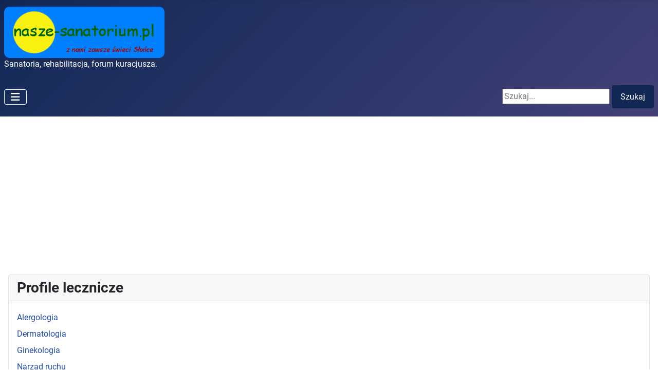

--- FILE ---
content_type: text/html; charset=utf-8
request_url: https://www.nasze-sanatorium.pl/rezygnacja-z-wyjazdu-do-sanatorium.html
body_size: 6012
content:
<!DOCTYPE html><html lang="pl-pl" dir="ltr"><head><meta http-equiv="X-UA-Compatible" content="IE=edge;chrome=1" /><meta charset="utf-8"><meta name="rights" content="(c) GZ"><meta name="viewport" content="width=device-width, initial-scale=1"><meta name="description" content="Czy można zrezygnować z wyjazdu do sanatorium? Jakie są konsekwencje rezygnacji z pobytu w sanatorium?"><meta name="generator" content="Joomla! - Open Source Content Management"><title>Nasze-sanatorium.pl - Czy można zrezygnować z wyjazdu do sanatorium?</title><link href="/media/templates/site/cassiopeia/images/favicon.ico" rel="alternate icon" type="image/vnd.microsoft.icon"><link href="https://www.nasze-sanatorium.pl/component/search/?id=36&amp;format=opensearch&amp;Itemid=137" rel="search" title="Szukaj Nasze-sanatorium.pl" type="application/opensearchdescription+xml"><link href="/media/system/css/joomla-fontawesome.min.css?3d56c0" rel="lazy-stylesheet"><noscript><link href="/media/system/css/joomla-fontawesome.min.css?3d56c0" rel="stylesheet"></noscript><link href="/media/templates/site/cassiopeia/css/global/fonts-local_roboto.min.css?3d56c0" rel="lazy-stylesheet"><noscript><link href="/media/templates/site/cassiopeia/css/global/fonts-local_roboto.min.css?3d56c0" rel="stylesheet"></noscript><link rel="stylesheet" href="/media/com_jchoptimize/assets/gz/3a609e216a373847729aa31afa5c9f351edab0c95532da742c0e87d097332bee.css"><link rel="stylesheet" href="/media/com_jchoptimize/assets/gz/3a609e216a373847729aa31afa5c9f356eac2af2798f0996fb36c9a6dc3d3133.css"><link rel="stylesheet" href="/media/com_jchoptimize/assets/gz/3a609e216a373847729aa31afa5c9f358af7dddc27775e8c5c2f23b269a5814e.css"><style>:root{--hue:214;--template-bg-light:#f0f4fb;--template-text-dark:#495057;--template-text-light:#fff;--template-link-color:var(--link-color);--template-special-color:#001B4C}</style><style class="jchoptimize-image-attributes">img{max-width:100%;height:auto}</style> <script type="application/json" class="joomla-script-options new">{"joomla.jtext":{"ERROR":"Błąd","MESSAGE":"Wiadomość","NOTICE":"Uwaga","WARNING":"Ostrzeżenie","JCLOSE":"Zamknij","JOK":"OK","JOPEN":"Otwórz"},"system.paths":{"root":"","rootFull":"https:\/\/www.nasze-sanatorium.pl\/","base":"","baseFull":"https:\/\/www.nasze-sanatorium.pl\/"},"csrf.token":"8b5a52eb4726c84fd0f076b2bf61ce83"}</script> <script type="application/ld+json">{"@context":"https://schema.org","@type":"BreadcrumbList","@id":"https://www.nasze-sanatorium.pl/#/schema/BreadcrumbList/17","itemListElement":[{"@type":"ListItem","position":1,"item":{"@id":"https://www.nasze-sanatorium.pl/","name":"Start"}},{"@type":"ListItem","position":2,"item":{"@id":"https://www.nasze-sanatorium.pl/rezygnacja-z-wyjazdu-do-sanatorium.html","name":"Czy można zrezygnować z wyjazdu do sanatorium?"}}]}</script> <script type="application/ld+json">{"@context":"https://schema.org","@graph":[{"@type":"Organization","@id":"https://www.nasze-sanatorium.pl/#/schema/Organization/base","name":"Nasze-sanatorium.pl","url":"https://www.nasze-sanatorium.pl/"},{"@type":"WebSite","@id":"https://www.nasze-sanatorium.pl/#/schema/WebSite/base","url":"https://www.nasze-sanatorium.pl/","name":"Nasze-sanatorium.pl","publisher":{"@id":"https://www.nasze-sanatorium.pl/#/schema/Organization/base"}},{"@type":"WebPage","@id":"https://www.nasze-sanatorium.pl/#/schema/WebPage/base","url":"https://www.nasze-sanatorium.pl/rezygnacja-z-wyjazdu-do-sanatorium.html","name":"Nasze-sanatorium.pl - Czy można zrezygnować z wyjazdu do sanatorium?","description":"Czy można zrezygnować z wyjazdu do sanatorium? Jakie są konsekwencje rezygnacji z pobytu w sanatorium?","isPartOf":{"@id":"https://www.nasze-sanatorium.pl/#/schema/WebSite/base"},"about":{"@id":"https://www.nasze-sanatorium.pl/#/schema/Organization/base"},"inLanguage":"pl-PL","breadcrumb":{"@id":"https://www.nasze-sanatorium.pl/#/schema/BreadcrumbList/17"}},{"@type":"Article","@id":"https://www.nasze-sanatorium.pl/#/schema/com_content/article/36","name":"Czy można zrezygnować z wyjazdu do sanatorium?","headline":"Czy można zrezygnować z wyjazdu do sanatorium?","inLanguage":"pl-PL","articleSection":"Pytania i odpowiedzi","isPartOf":{"@id":"https://www.nasze-sanatorium.pl/#/schema/WebPage/base"}}]}</script><meta name="twitter:card" content="summary" /><meta name="twitter:site" content="Nasze-sanatorium.pl" /><meta name="twitter:creator" content="Super User" /><meta property="og:url" content="https://www.nasze-sanatorium.pl/rezygnacja-z-wyjazdu-do-sanatorium.html" /><meta property="og:title" content="Czy można zrezygnować z wyjazdu do sanatorium?" /><meta property="og:description" content="Czy można zrezygnować z wyjazdu do sanatorium? Jakie są konsekwencje rezygnacji z pobytu w sanatorium?" /><meta property="og:image" content="" /><meta name="twitter:card" content="summary" /><meta name="twitter:site" content="Nasze-sanatorium.pl" /><meta name="twitter:creator" content="GZ" /><meta property="og:url" content="https://www.nasze-sanatorium.pl/rezygnacja-z-wyjazdu-do-sanatorium.html" /><meta property="og:title" content="Jak często można się leczyć w sanatorium?" /><meta property="og:description" content="Jak często można się leczyć w sanatorium? Kiedy można się starać ponownie o wyjazd do sanatorium?
" /><meta property="og:image" content="" /> <script src="/media/com_jchoptimize/assets/gz/33c38b2ed878c73fa1351dab929bab7a06182be4be208b164c58eaea977f64eb.js"></script> <script src="/media/legacy/js/jquery-noconflict.min.js?504da4"></script> <script src="/media/com_jchoptimize/assets/gz/33c38b2ed878c73fa1351dab929bab7a4defd9d7bae6f447ae7197887ed8ce96.js"></script> <script src="/media/vendor/metismenujs/js/metismenujs.min.js?1.4.0" defer></script> <script src="/media/mod_menu/js/menu.min.js?3d56c0" type="module"></script> <script src="/media/templates/site/cassiopeia/js/mod_menu/menu-metismenu.min.js?3d56c0" defer></script> <script src="/media/templates/site/cassiopeia/js/template.min.js?3d56c0" type="module"></script> <script src="/media/vendor/bootstrap/js/collapse.min.js?5.3.8" type="module"></script> <script src="/media/system/js/messages.min.js?9a4811" type="module"></script> <script async src="https://pagead2.googlesyndication.com/pagead/js/adsbygoogle.js?client=ca-pub-4531997300313970" crossorigin></script> </head><body class="site com_content wrapper-static view-article no-layout no-task itemid-137"> <header class="header container-header full-width"><div class="grid-child"><div class="navbar-brand"> <a class="brand-logo" href="/"> <img loading="eager" decoding="async" src="https://www.nasze-sanatorium.pl/images/ns_logo4.png" alt="Nasze-sanatorium.pl" width="312" height="100"> </a> <div class="site-description">Sanatoria, rehabilitacja, forum kuracjusza.</div></div></div><div class="grid-child container-nav"> <nav class="navbar navbar-expand-lg" aria-label="Menu górne"> <button class="navbar-toggler navbar-toggler-right" type="button" data-bs-toggle="collapse" data-bs-target="#navbar103" aria-controls="navbar103" aria-expanded="false" aria-label="Przełącz nawigację"> <span class="icon-menu" aria-hidden="true"></span> </button><div class="collapse navbar-collapse" id="navbar103"><ul class="mod-menu mod-menu_dropdown-metismenu metismenu mod-list "> <li class="metismenu-item item-150 level-1 default"><a href="/" >Strona główna</a></li><li class="metismenu-item item-141 level-1"><a href="/forum" title="Forum kuracjuszy NS"><img src="/images/stories/topic_read_hot.gif" alt="" width="27" height="27"><span class="image-title">Forum kuracjuszy</span></a></li></ul></div></nav><div class="container-search"><div class="search"><form action="/rezygnacja-z-wyjazdu-do-sanatorium.html" method="post" class="form-inline" role="search"> <label for="mod-search-searchword95" class="element-invisible">Wpisz czego czukasz</label> <input name="searchword" id="mod-search-searchword95" maxlength="200" class="inputbox search-query input-medium" type="search" placeholder="Szukaj..." /> <button class="button btn btn-primary" onclick="this.form.searchword.focus();">Szukaj</button> <input type="hidden" name="task" value="search" /> <input type="hidden" name="option" value="com_search" /> <input type="hidden" name="Itemid" value="137" /> </form></div></div></div></header><div class="site-grid"><div class="grid-child container-top-a"><div class="top-a card "><h3 class="card-header ">Profile lecznicze</h3><div class="card-body"><ul class="mod-menu mod-list nav "> <li class="nav-item item-152"><a href="/alergologia.html" >Alergologia</a></li><li class="nav-item item-153"><a href="/dermatologia.html" >Dermatologia</a></li><li class="nav-item item-154"><a href="/ginekologia.html" >Ginekologia</a></li><li class="nav-item item-155"><a href="/narzad-ruchu.html" >Narząd ruchu</a></li><li class="nav-item item-156"><a href="/okulistyka.html" >Okulistyka</a></li><li class="nav-item item-157"><a href="/reumatologia.html" >Reumatologia</a></li><li class="nav-item item-158"><a href="/uklad-krazenia-serce.html" >Układ krążenia, serce</a></li><li class="nav-item item-159"><a href="/uklad-nerwowy.html" >Układ nerwowy, neurologia</a></li><li class="nav-item item-160"><a href="/uklad-oddechowy.html" >Układ oddechowy, płuca</a></li><li class="nav-item item-161"><a href="/uklad-pokarmowy.html" >Układ pokarmowy</a></li><li class="nav-item item-162"><a href="/urologia.html" >Urologia, nerki</a></li></ul></div></div></div><div class="grid-child container-component"> <nav class="mod-breadcrumbs__wrapper" aria-label="Breadcrumbs top"><ol class="mod-breadcrumbs breadcrumb px-3 py-2"> <li class="mod-breadcrumbs__here float-start"> Jesteś tutaj: &#160; </li> <li class="mod-breadcrumbs__item breadcrumb-item"><a href="/" class="pathway"><span>Start</span></a></li><li class="mod-breadcrumbs__item breadcrumb-item active"><span>Czy można zrezygnować z wyjazdu do sanatorium?</span></li> </ol> </nav><div id="system-message-container" aria-live="polite"></div><main><div class="com-content-article item-page"><meta itemprop="inLanguage" content="pl-PL"><div class="page-header"><h1> Czy można zrezygnować z wyjazdu do sanatorium? </h1></div><dl class="article-info text-muted"> <dt class="article-info-term"> <span class="visually-hidden"> Szczegóły </span> </dt><dd class="category-name"> <span class="icon-folder-open icon-fw" aria-hidden="true"></span> Kategoria: <a href="/pytania.html">Pytania i odpowiedzi</a> </dd></dl><div class="com-content-article__body"><h1>Czy można zrezygnować z wyjazdu do sanatorium?</h1><h4>Rezygnacja z wyjazdu do sanatorium finansowanego przez NFZ.</h4><p align="justify">Przepisy mówią, że jeżeli zrezygnujesz z pobytu w sanatorium musisz niezwłocznie wysłać do NFZ pismo z uzasadnieniem rezygnacji. Pamiętaj, że często na jedno miejsce w sanatorium czeka wiele osób, więc jeśli zgłosisz swoją rezygnację wcześniej, miejsce to będzie mogło zostać wykorzystane przez inną potrzebującą osobę. Jeśli Twoja rezygnacja z wyjazdu będzie zasadna, np wydarzy się wypadek losowy, nagłe zachorowanie potwierdzone zaświadczeniem lekarskim, NFZ wyznaczy nowy termin Twojego leczenia w sanatorium. Jeżeli zaś NFZ uzna, że rezygnacja była nieuzasadniona, chcąc pojechać do sanatorium w przyszłości będziesz musiał ponownie starać się o uzyskanie nowego skierowanie od lekarza prowadzącego, składać wniosek w NFZ i oczekiwać na przyznanie wyjazdu do sanatorium.</p><h4>Rezygnacja z wyjazdu do sanatorium finansowanego przez ZUS w ramach prewencji rentowej.</h4><p align="justify">Rezygnacja z wyjazdu do sanatorium w przypadku gdy skierował Cię tam ZUS w ramach prewencji rentowej, może wiązać się z konsekwencjami w przyszłości. Otóż jeśli przebywasz na zwolnieniu chorobowym, a lekarz orzecznik ZUS twierdzi, że powinieneś poddać się rehabilitacji by wrócić do sprawności fizycznej, a tym samym przywrócić zdolność do pracy, rezygnacja może spowodować, że ZUS zakwestionuje Twoje zwolnienie chorobowe. Jeśli w przyszłości będziesz przebywał ponownie na zwolnieniu z powodu choroby, której leczenia sanatoryjnego zaniechałeś, możesz spodziewać się kontroli zasadności takiego zwolnienia. Pamiętaj, że ZUS'owi jako ubezpieczycielowi, zależy na tym byś był sprawny i pracował, a tym samym płacił składki. Każde Twoje przebywanie na zwolnieniu jest obciążeniem budżetu ZUS. Stąd zabieganie tej instytucji o jak najszybsze doprowadzenie Cię do pełnej sprawności.</p><p align="justify"><span style="background-color: #ffff99;"><a title="Sanatorium sprawy formalne" href="http://www.forum.nasze-sanatorium.pl/viewforum.php?f=13"><strong>Kliknij tu i zobacz co o formalnościach związanych z wyjazdem do sanatorium piszą forumowicze.</strong></a></span></p></div><dl class="article-info text-muted"> </dl> </div> </main><div class="main-bottom card "><div class="card-body"> <nav class="mod-breadcrumbs__wrapper" aria-label="Breadcrumbs bottom"><ol class="mod-breadcrumbs breadcrumb px-3 py-2"> <li class="mod-breadcrumbs__here float-start"> Jesteś tutaj: &#160; </li> <li class="mod-breadcrumbs__item breadcrumb-item"><a href="/" class="pathway"><span>Start</span></a></li><li class="mod-breadcrumbs__item breadcrumb-item active"><span>Czy można zrezygnować z wyjazdu do sanatorium?</span></li> </ol> </nav> </div> </div> </div><div class="grid-child container-bottom-a"><div class="bottom-a card "><h3 class="card-header ">Zobacz też</h3><div class="card-body"><ul class="mod-menu mod-list nav "> <li class="nav-item item-110"><a href="/maria-zakopane.html" >Maria Zakopane</a></li><li class="nav-item item-111"><a href="/krasnobrod.html" >Sanatorium Krasnobród</a></li><li class="nav-item item-112"><a href="/uzdrowisko-polczyn-zdroj.html" >Uzdrowisko Połczyn Zdrój</a></li><li class="nav-item item-113"><a href="/sanatorium-chemik.html" >Sanatorium &quot;Chemik&quot;</a></li><li class="nav-item item-114"><a href="/sanatorium-oaza.html" >Sanatorium Oaza</a></li><li class="nav-item item-115"><a href="/sloneczny-zdroj-busko.html" >Słoneczny Zdrój w Busku Zdrój</a></li><li class="nav-item item-116"><a href="/uzdrowisko-szczawnica.html" >Uzdrowisko Szczawnica</a></li></ul></div></div><div class="bottom-a card "><h3 class="card-header ">Pytania i odpowiedzi</h3><div class="card-body"><div class="mod-articlesnews newsflash"><div class="mod-articlesnews__item" itemscope itemtype="https://schema.org/Article"><h4 class="newsflash-title"> <a href="/jak-czesto-do-sanatorium.html"> Jak często można się leczyć w sanatorium? </a> </h4><h2>Jak często można się leczyć w sanatorium?</h2><h4>Kiedy mogę się starać ponownie o wyjazd?</h4><p>W przypadku wyjazdu do sanatorium ZUS w ramach prewencji rentowej, ZUS może zdecydować o przedłużeniu pobytu lub ponownym skierowaniu do sanatorium nawet bezpośrednio po zakończeniu bieżącego turnusu. Dzieje się tak dlatego, że ZUSowi jako ubezpieczycielowi bardziej opłaca się wysłać do sanatorium osobę niezdolną do pracy niż wypłacać jej zasiłki chorobowe lub świadczenie rehabilitacyjne, a w perspektywie nawet rentę. Oczywiście dzieje się tak pod warunkiem, że lekarze ZUS uznają iż leczenie sanatoryjne przyniesie efekt w postaci umożliwienia powrotu do pracy rehabilitowanej osoby.</p><p>Nieco inaczej ma się sprawa z sanatorium finansowanym przez NFZ. W tym przypadku ponownie możemy wyjechać na leczenie sanatoryjne po upływie 18 miesięcy od zakończenia poprzedniego pobytu.</p></div></div></div></div><div class="bottom-a card "><h3 class="card-header ">Leczenie i rehabilitacja</h3><div class="card-body"><ul class="mod-menu mod-list nav "> <li class="nav-item item-145"><a href="/borowiny.html" >Borowiny</a></li><li class="nav-item item-146"><a href="/fizykoterapia.html" >Fizykoterapia</a></li><li class="nav-item item-147"><a href="/kinezyterapia.html" >Kinezyterapia</a></li><li class="nav-item item-148"><a href="/krioterapia.html" >Krioterapia</a></li></ul></div></div></div><div class="grid-child container-bottom-b"><div class="bottom-b card "><h3 class="card-header ">Miejscowości uzdrowiskowe</h3><div class="card-body"><ul class="mod-menu mod-list nav "> <li class="nav-item item-125"><a href="/uzdrowiska.html" >Uzdrowiska Polskie</a></li><li class="nav-item item-117"><a href="/uzdrowisko-krynica-zdroj.html" >Uzdrowisko Krynica-Zdrój</a></li><li class="nav-item item-118"><a href="/ladek-zdroj-uzdrowisko.html" >Uzdrowisko Lądek-Zdrój</a></li><li class="nav-item item-119"><a href="/sanatorium-rabka-zdroj.html" >Uzdrowisko Rabka-Zdrój</a></li><li class="nav-item item-120"><a href="/sanatorium-szczawno-zdroj.html" >Uzdrowisko Szczawno-Zdrój</a></li></ul></div></div><div class="bottom-b card "><h3 class="card-header ">Starsze informacje</h3><div class="card-body"><ul class="mod-menu mod-list nav "> <li class="nav-item item-195"><a href="/sanatoria-zus-2019.html" >Sanatoria ZUS 2019</a></li><li class="nav-item item-180"><a href="/sanatoria-zus-2018.html" >Sanatoria ZUS 2018</a></li><li class="nav-item item-170"><a href="/sanatoria-zus-2017.html" >Sanatoria ZUS 2017</a></li><li class="nav-item item-122"><a href="/sanatoria-zus-2016.html" >Sanatoria ZUS 2016</a></li><li class="nav-item item-165"><a href="/sanatoria-zus-2015.html" >Sanatoria ZUS 2015</a></li><li class="nav-item item-121"><a href="/koszty-sanatorium-nfz-2014-2015.html" >Koszty sanatorium NFZ 2014-2015</a></li><li class="nav-item item-166"><a href="/sanatoria-zus-2014.html" >Sanatoria ZUS 2014</a></li><li class="nav-item item-167"><a href="/koszty-sanatorium-nfz-2014.html" >Koszty sanatorium NFZ 2013-2014</a></li><li class="nav-item item-168"><a href="/sanatoria-zus-2013.html" >Sanatoria ZUS 2013</a></li><li class="nav-item item-169"><a href="/koszty-sanatorium-2012.html" >Koszty sanatorium NFZ 2012-2013</a></li><li class="nav-item item-149"><a href="/rehabilitacja-lecznicza.html" >Rehabilitacja lecznicza</a></li></ul></div></div></div></div><footer class="container-footer footer full-width"><div class="grid-child"><ul class="mod-menu mod-menu_dropdown-metismenu metismenu mod-list "> <li class="metismenu-item item-163 level-1"><a href="/forum" ><img src="/images/stories/topic_read_hot.gif" alt="" width="27" height="27"><span class="image-title">Forum kuracjuszy</span></a></li><li class="metismenu-item item-151 level-1"><a href="/kontakt2.html" >Kontakt</a></li></ul></div></footer> <a href="#top" id="back-top" class="back-to-top-link" aria-label="Początek strony"> <span class="icon-arrow-up icon-fw" aria-hidden="true"></span> </a> <div id="mod-custom94" class="mod-custom custom"> <center>Nasze-sanatorium.pl wortal ludzi dbających o swoje zdrowie i sprawność fizyczną niezależnie od wieku. Znajdziesz tu informacje na takie tematy jak sanatorium, szpital uzdrowiskowy, ośrodek rehabilitacji i inne. Poznasz wymogi prawne wniosku i skierowania do sanatorium, opinie o sanatoriach, forum o sanatoriach. sanatorium szpital uzdrowiskowy senatorium uzdrowisko rehabilitacja wypoczynek rekreacja zdrowie leczenie uzdrowiskowe w sanatorium sanatoria w Polsce</center></div><div id="mod-custom105" class="mod-custom custom"> <center>© 2026 GroogSoft <a title="Strona główna" href="/index.php">Nasze-sanatorium.pl</a> | <a href="/regulamin.html">Regulamin</a> | <a href="/privacy.html">Polityka prywatności </a>| <a href="/polityka-cookies.html">Ciasteczka</a> | <a href="/zasady-korzystania.html">Zasady korzystania | </a><a title="Mapa strony" href="/component/osmap/?view=html&amp;id=1">Mapa strony</a></center></div><div class="mod-tagspopular-cloud tagspopular tagscloud"> <span class="tag"> <a class="tag-name" style="font-size: 1em" href="/component/tags/tag/narzad-ruchu.html"> narząd ruchu</a> </span> <span class="tag"> <a class="tag-name" style="font-size: 1em" href="/component/tags/tag/sanatorium-nfz.html"> sanatorium NFZ</a> </span> <span class="tag"> <a class="tag-name" style="font-size: 1em" href="/component/tags/tag/co-zabrac-do-sanatorium.html"> Co zabrać do sanatorium</a> </span> <span class="tag"> <a class="tag-name" style="font-size: 1em" href="/component/tags/tag/cechy-dobrego-sanatorium.html"> cechy dobrego sanatorium</a> </span> <span class="tag"> <a class="tag-name" style="font-size: 1em" href="/component/tags/tag/sejm.html"> Sejm</a> </span> <span class="tag"> <a class="tag-name" style="font-size: 1em" href="/component/tags/tag/zakopane.html"> Zakopane</a> </span> <span class="tag"> <a class="tag-name" style="font-size: 1em" href="/component/tags/tag/sanatoria-dla-dzieci.html"> sanatoria dla dzieci</a> </span> <span class="tag"> <a class="tag-name" style="font-size: 2em" href="/component/tags/tag/rehabilitacja.html"> rehabilitacja</a> </span> <span class="tag"> <a class="tag-name" style="font-size: 1em" href="/component/tags/tag/alergologia.html"> Alergologia</a> </span> <span class="tag"> <a class="tag-name" style="font-size: 1em" href="/component/tags/tag/nowotwory-skory.html"> nowotwory skóry</a> </span> <span class="tag"> <a class="tag-name" style="font-size: 1em" href="/component/tags/tag/zip.html"> ZIP</a> </span> <span class="tag"> <a class="tag-name" style="font-size: 1.0666666666667em" href="/component/tags/tag/sanatoryjne-leczenie-uzdrowiskowe.html"> sanatoryjne leczenie uzdrowiskowe</a> </span> <span class="tag"> <a class="tag-name" style="font-size: 1em" href="/component/tags/tag/kolejka-do-sanatorium.html"> kolejka do sanatorium</a> </span> <span class="tag"> <a class="tag-name" style="font-size: 1em" href="/component/tags/tag/kamica.html"> kamica</a> </span> <span class="tag"> <a class="tag-name" style="font-size: 1em" href="/component/tags/tag/rabka.html"> Rabka</a> </span> </div></body></html>

--- FILE ---
content_type: text/html; charset=utf-8
request_url: https://www.google.com/recaptcha/api2/aframe
body_size: 264
content:
<!DOCTYPE HTML><html><head><meta http-equiv="content-type" content="text/html; charset=UTF-8"></head><body><script nonce="vas0NmmbD91plKlhedKArA">/** Anti-fraud and anti-abuse applications only. See google.com/recaptcha */ try{var clients={'sodar':'https://pagead2.googlesyndication.com/pagead/sodar?'};window.addEventListener("message",function(a){try{if(a.source===window.parent){var b=JSON.parse(a.data);var c=clients[b['id']];if(c){var d=document.createElement('img');d.src=c+b['params']+'&rc='+(localStorage.getItem("rc::a")?sessionStorage.getItem("rc::b"):"");window.document.body.appendChild(d);sessionStorage.setItem("rc::e",parseInt(sessionStorage.getItem("rc::e")||0)+1);localStorage.setItem("rc::h",'1769759952234');}}}catch(b){}});window.parent.postMessage("_grecaptcha_ready", "*");}catch(b){}</script></body></html>